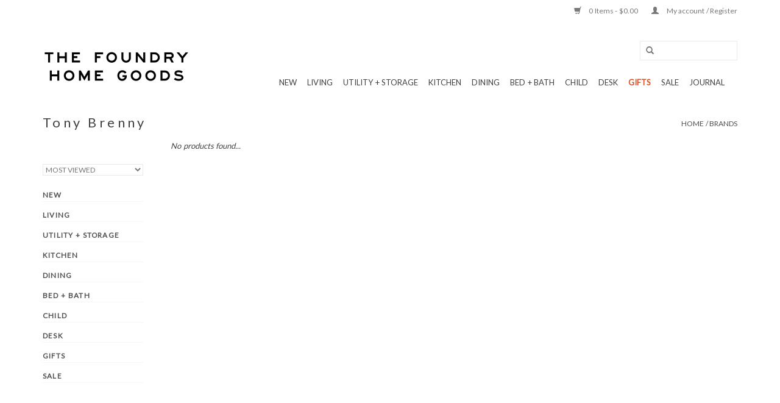

--- FILE ---
content_type: text/html;charset=utf-8
request_url: https://www.thefoundryhomegoods.com/brands/tony-brenny/
body_size: 10520
content:
<!DOCTYPE html>
<html lang="us">
  <head>
    <meta name="google-site-verification" content="F9o0XAwQWMv1xmYTxyQ36NwpOm_hSaXG32pyiTmKhf8" />
   <!-- Google tag (gtag.js) -->
<script async src="https://www.googletagmanager.com/gtag/js?id=AW-776719119"></script>
<script>
  window.dataLayer = window.dataLayer || [];
  function gtag(){dataLayer.push(arguments);}
  gtag('js', new Date());

  gtag('config', 'AW-776719119');
</script>

    <meta charset="utf-8"/>
<!-- [START] 'blocks/head.rain' -->
<!--

  (c) 2008-2026 Lightspeed Netherlands B.V.
  http://www.lightspeedhq.com
  Generated: 21-01-2026 @ 13:57:38

-->
<link rel="canonical" href="https://www.thefoundryhomegoods.com/brands/tony-brenny/"/>
<link rel="alternate" href="https://www.thefoundryhomegoods.com/index.rss" type="application/rss+xml" title="New products"/>
<meta name="robots" content="noodp,noydir"/>
<meta name="google-site-verification" content="&lt;script&gt;"/>
<meta name="google-site-verification" content="$(document).ready(function(){"/>
<meta name="google-site-verification" content="var demobar = document.getElementsByClassName(&quot;wsa-demobar&quot;)[0];"/>
<meta name="google-site-verification" content="var demolink = demobar.childNodes[1];"/>
<meta name="google-site-verification" content="demolink.setAttribute(&#039;href&#039;"/>
<meta name="google-site-verification" content="&#039;https://www.thefoundryhomegoods.com/buy-gift-card/&#039;);"/>
<meta name="google-site-verification" content="});"/>
<meta name="google-site-verification" content="&lt;/script&gt;"/>
<meta name="google-site-verification" content="&lt;script&gt;"/>
<meta name="google-site-verification" content="var newLinks = document.querySelectorAll(&quot;a[href*=&#039;sale/&#039;]&quot;);"/>
<meta name="google-site-verification" content="for (var i = 0; i &lt; newLinks.length; i++) {"/>
<meta name="google-site-verification" content="newLinks[i].href = &quot;https://www.thefoundryhomegoods.com/collection/offers/&quot;;"/>
<meta name="google-site-verification" content="}"/>
<meta name="google-site-verification" content="&lt;/script&gt;"/>
<meta name="google-site-verification" content="&lt;script&gt;"/>
<meta name="google-site-verification" content="var newLinks = document.querySelectorAll(&quot;a[href*=&#039;gift-cards/&#039;]&quot;);"/>
<meta name="google-site-verification" content="for (var i = 0; i &lt; newLinks.length; i++) {"/>
<meta name="google-site-verification" content="newLinks[i].href = &quot;https://www.thefoundryhomegoods.com/buy-gift-card/&quot;;"/>
<meta name="google-site-verification" content="}"/>
<meta name="google-site-verification" content="&lt;/script&gt;"/>
<meta property="og:url" content="https://www.thefoundryhomegoods.com/brands/tony-brenny/?source=facebook"/>
<meta property="og:site_name" content="The Foundry Home Goods"/>
<meta property="og:title" content="Tony Brenny"/>
<meta property="og:description" content="The Foundry supports a life-long relationship with well-made and thoughtfully curated goods, encouraging a non-disposable lifestyle."/>
<script src="https://www.powr.io/powr.js?external-type=lightspeed"></script>
<script>
<!-- Google tag (gtag.js) -->
<script async src="https://www.googletagmanager.com/gtag/js?id=G-ZQ2NX951Z2"></script>
<script>
    window.dataLayer = window.dataLayer || [];
    function gtag(){dataLayer.push(arguments);}
    gtag('js', new Date());

    gtag('config', 'G-ZQ2NX951Z2');
</script>
</script>
<script>

<!-- Google tag (gtag.js) -->
<script async src="https://www.googletagmanager.com/gtag/js?id=G-ZQ2NX951Z2"></script>
<script>
    window.dataLayer = window.dataLayer || [];
    function gtag(){dataLayer.push(arguments);}
    gtag('js', new Date());

    gtag('config', 'G-ZQ2NX951Z2');
</script>
</script>
<script>
/* DyApps Theme Addons config */
if( !window.dyapps ){ window.dyapps = {}; }
window.dyapps.addons = {
 "enabled": true,
 "created_at": "31-08-2024 23:36:23",
 "settings": {
    "matrix_separator": ",",
    "filterGroupSwatches": [],
    "swatchesForCustomFields": [],
    "plan": {
     "can_variant_group": true,
     "can_stockify": true,
     "can_vat_switcher": true,
     "can_age_popup": false,
     "can_custom_qty": false,
     "can_data01_colors": false
    },
    "advancedVariants": {
     "enabled": false,
     "price_in_dropdown": true,
     "stockify_in_dropdown": true,
     "disable_out_of_stock": true,
     "grid_swatches_container_selector": ".dy-collection-grid-swatch-holder",
     "grid_swatches_position": "left",
     "grid_swatches_max_colors": 4,
     "grid_swatches_enabled": true,
     "variant_status_icon": false,
     "display_type": "select",
     "product_swatches_size": "default",
     "live_pricing": true
    },
    "age_popup": {
     "enabled": false,
     "logo_url": "",
     "image_footer_url": "",
     "text": {
                 
        "us": {
         "content": "<h3>Confirm your age<\/h3><p>You must be over the age of 18 to enter this website.<\/p>",
         "content_no": "<h3>Sorry!<\/h3><p>Unfortunately you cannot access this website.<\/p>",
         "button_yes": "I am 18 years or older",
         "button_no": "I am under 18",
        }        }
    },
    "stockify": {
     "enabled": false,
     "stock_trigger_type": "outofstock",
     "optin_policy": false,
     "api": "https://my.dyapps.io/api/public/538f090b53/stockify/subscribe",
     "text": {
                 
        "us": {
         "email_placeholder": "Your email address",
         "button_trigger": "Notify me when back in stock",
         "button_submit": "Keep me updated!",
         "title": "Leave your email address",
         "desc": "Unfortunately this item is out of stock right now. Leave your email address below and we'll send you an email when the item is available again.",
         "bottom_text": "We use your data to send this email. Read more in our <a href=\"\/service\/privacy-policy\/\" target=\"_blank\">privacy policy<\/a>."
        }        }
    },
    "categoryBanners": {
     "enabled": true,
     "mobile_breakpoint": "576px",
     "category_banner": [],
     "banners": {
             }
    }
 },
 "swatches": {
 "default": {"is_default": true, "type": "multi", "values": {"background-size": "10px 10px", "background-position": "0 0, 0 5px, 5px -5px, -5px 0px", "background-image": "linear-gradient(45deg, rgba(100,100,100,0.3) 25%, transparent 25%),  linear-gradient(-45deg, rgba(100,100,100,0.3) 25%, transparent 25%),  linear-gradient(45deg, transparent 75%, rgba(100,100,100,0.3) 75%),  linear-gradient(-45deg, transparent 75%, rgba(100,100,100,0.3) 75%)"}} ,   }
};
</script>
<!--[if lt IE 9]>
<script src="https://cdn.shoplightspeed.com/assets/html5shiv.js?2025-02-20"></script>
<![endif]-->
<!-- [END] 'blocks/head.rain' -->
    <title>Tony Brenny - The Foundry Home Goods</title>
    <meta name="description" content="The Foundry supports a life-long relationship with well-made and thoughtfully curated goods, encouraging a non-disposable lifestyle." />
    <meta name="keywords" content="Tony, Brenny, the foundry home goods, foundry, foundry home, home goods, foundry home goods, The Foundry Home Goods, The Foundry Minneapolis, The Foundry MPLS, MPLS, Home Goods Minneapolis, Foundry Goods, Home, Goods, Foundry, Foundry Home Goods, Fou" />
    <meta http-equiv="X-UA-Compatible" content="IE=edge,chrome=1">
    <meta name="viewport" content="width=device-width, initial-scale=1.0">
    <meta name="apple-mobile-web-app-capable" content="yes">
    <meta name="apple-mobile-web-app-status-bar-style" content="black">
    <meta property="fb:app_id" content="966242223397117"/>


    <link rel="shortcut icon" href="https://cdn.shoplightspeed.com/shops/625731/themes/9513/assets/favicon.ico?20251127145037" type="image/x-icon" />
    <link href='//fonts.googleapis.com/css?family=Lato:400,300,600' rel='stylesheet' type='text/css'>
    <link href='//fonts.googleapis.com/css?family=Lato:400,300,600' rel='stylesheet' type='text/css'>
    <link rel="shortcut icon" href="https://cdn.shoplightspeed.com/shops/625731/themes/9513/assets/favicon.ico?20251127145037" type="image/x-icon" /> 
    <link rel="stylesheet" href="https://cdn.shoplightspeed.com/shops/625731/themes/9513/assets/bootstrap.css?20251207043645" />
    <link rel="stylesheet" href="https://cdn.shoplightspeed.com/shops/625731/themes/9513/assets/style.css?20251207043645" />    
    <link rel="stylesheet" href="https://cdn.shoplightspeed.com/shops/625731/themes/9513/assets/settings.css?20251207043645" />  
    <link rel="stylesheet" href="https://cdn.shoplightspeed.com/assets/gui-2-0.css?2025-02-20" />
    <link rel="stylesheet" href="https://cdn.shoplightspeed.com/assets/gui-responsive-2-0.css?2025-02-20" />   
    <link rel="stylesheet" href="https://cdn.shoplightspeed.com/shops/625731/themes/9513/assets/custom.css?20251207043645" />
    <script src="https://cdn.shoplightspeed.com/assets/jquery-1-9-1.js?2025-02-20"></script>
    <script src="https://cdn.shoplightspeed.com/assets/jquery-ui-1-10-1.js?2025-02-20"></script>
   
    <script type="text/javascript" src="https://cdn.shoplightspeed.com/shops/625731/themes/9513/assets/global.js?20251207043645"></script>

    <script type="text/javascript" src="https://cdn.shoplightspeed.com/shops/625731/themes/9513/assets/jcarousel.js?20251207043645"></script>
    <script type="text/javascript" src="https://cdn.shoplightspeed.com/assets/gui.js?2025-02-20"></script>
    <script type="text/javascript" src="https://cdn.shoplightspeed.com/assets/gui-responsive-2-0.js?2025-02-20"></script>
    <script type='text/javascript' src='//platform-api.sharethis.com/js/sharethis.js#property=58ff075da9dabe0012b03331&product=inline-share-buttons' async='async'></script>  
        
    <!--[if lt IE 9]>
    <link rel="stylesheet" href="https://cdn.shoplightspeed.com/shops/625731/themes/9513/assets/style-ie.css?20251207043645" />
    <![endif]-->
 <!-- Facebook Pixel Code -->
<script>
  !function(f,b,e,v,n,t,s)
  {if(f.fbq)return;n=f.fbq=function(){n.callMethod?
  n.callMethod.apply(n,arguments):n.queue.push(arguments)};
  if(!f._fbq)f._fbq=n;n.push=n;n.loaded=!0;n.version='2.0';
  n.queue=[];t=b.createElement(e);t.async=!0;
  t.src=v;s=b.getElementsByTagName(e)[0];
  s.parentNode.insertBefore(t,s)}(window, document,'script',
  'https://connect.facebook.net/en_US/fbevents.js');
  fbq('init', '175545163380295');
  fbq('track', 'PageView');
</script>
<noscript><img height="1" width="1" style="display:none"
  src="https://www.facebook.com/tr?id=175545163380295&ev=PageView&noscript=1"
/></noscript>
<!-- End Facebook Pixel Code -->
 </head>
  <body>  
    <header>
      <div class="topnav">
        <div class="container">
                    <div class="right">
            <a href="https://www.thefoundryhomegoods.com/cart/" title="Cart" class="cart"> 
              <span class="glyphicon glyphicon-shopping-cart"></span>
              0 Items - $0.00
            </a>
            <a href="https://www.thefoundryhomegoods.com/account/" title="My account" class="my-account">
              <span class="glyphicon glyphicon-user"></span>
                            My account / Register
                          </a>
          </div>
        </div>
      </div>
      <div class="navigation container">
        <div class="align">
          <ul class="burger">
            <img src="https://cdn.shoplightspeed.com/shops/625731/themes/9513/assets/hamburger.png?20251207043645" width="32" height="32" alt="Menu">
          </ul>
          <div class="vertical logo">
            <a href="https://www.thefoundryhomegoods.com/" title="Simple, Useful, &amp; Beautiful Objects For The Home | Minneapolis, MN">
              <img src="https://cdn.shoplightspeed.com/shops/625731/themes/9513/v/695704/assets/logo.png?20230406142343" alt="Simple, Useful, &amp; Beautiful Objects For The Home | Minneapolis, MN" />
            </a>
          </div>
          <nav class="nonbounce desktop vertical">
            <form action="https://www.thefoundryhomegoods.com/search/" method="get" id="formSearch">
              <input type="text" name="q" autocomplete="off"  value=""/>
              <span onclick="$('#formSearch').submit();" title="Search" class="glyphicon glyphicon-search"></span>
            </form>            
            <ul>
              <li class="item home ">
                <a class="itemLink" href="https://www.thefoundryhomegoods.com/">Home</a>
              </li>
                            <li class="item">
                <a class="itemLink" href="https://www.thefoundryhomegoods.com/new/" title="New ">New </a>
                              </li>
                            <li class="item sub">
                <a class="itemLink" href="https://www.thefoundryhomegoods.com/living/" title="LIVING">LIVING</a>
                                <span class="glyphicon glyphicon-play"></span>
                <ul class="subnav">
                                    <li class="subitem">
                    <a class="subitemLink" href="https://www.thefoundryhomegoods.com/living/candles-holders/" title="Candles + Holders">Candles + Holders</a>
                                        <ul class="subnav">
                                            <li class="subitem">
                        <a class="subitemLink" href="https://www.thefoundryhomegoods.com/living/candles-holders/beeswax-candles/" title="Beeswax Candles">Beeswax Candles</a>
                      </li>
                                            <li class="subitem">
                        <a class="subitemLink" href="https://www.thefoundryhomegoods.com/living/candles-holders/scented-candles/" title="Scented Candles">Scented Candles</a>
                      </li>
                                            <li class="subitem">
                        <a class="subitemLink" href="https://www.thefoundryhomegoods.com/living/candles-holders/candle-holders/" title="Candle Holders">Candle Holders</a>
                      </li>
                                          </ul>
                                      </li>
                                    <li class="subitem">
                    <a class="subitemLink" href="https://www.thefoundryhomegoods.com/living/incense/" title="Incense">Incense</a>
                                      </li>
                                    <li class="subitem">
                    <a class="subitemLink" href="https://www.thefoundryhomegoods.com/living/art-decor/" title="Art + Decor">Art + Decor</a>
                                        <ul class="subnav">
                                            <li class="subitem">
                        <a class="subitemLink" href="https://www.thefoundryhomegoods.com/living/art-decor/vases/" title="Vases">Vases</a>
                      </li>
                                            <li class="subitem">
                        <a class="subitemLink" href="https://www.thefoundryhomegoods.com/living/art-decor/clocks/" title="Clocks">Clocks</a>
                      </li>
                                          </ul>
                                      </li>
                                    <li class="subitem">
                    <a class="subitemLink" href="https://www.thefoundryhomegoods.com/living/furniture/" title="FURNITURE">FURNITURE</a>
                                        <ul class="subnav">
                                            <li class="subitem">
                        <a class="subitemLink" href="https://www.thefoundryhomegoods.com/living/furniture/lighting/" title="Lighting">Lighting</a>
                      </li>
                                          </ul>
                                      </li>
                                    <li class="subitem">
                    <a class="subitemLink" href="https://www.thefoundryhomegoods.com/living/pillows-cushions/" title="Pillows + Cushions">Pillows + Cushions</a>
                                      </li>
                                    <li class="subitem">
                    <a class="subitemLink" href="https://www.thefoundryhomegoods.com/living/accessories/" title="Accessories">Accessories</a>
                                      </li>
                                  </ul>
                              </li>
                            <li class="item sub">
                <a class="itemLink" href="https://www.thefoundryhomegoods.com/utility-storage/" title="UTILITY + STORAGE">UTILITY + STORAGE</a>
                                <span class="glyphicon glyphicon-play"></span>
                <ul class="subnav">
                                    <li class="subitem">
                    <a class="subitemLink" href="https://www.thefoundryhomegoods.com/utility-storage/storage/" title="STORAGE">STORAGE</a>
                                        <ul class="subnav">
                                            <li class="subitem">
                        <a class="subitemLink" href="https://www.thefoundryhomegoods.com/utility-storage/storage/trays/" title="Trays">Trays</a>
                      </li>
                                            <li class="subitem">
                        <a class="subitemLink" href="https://www.thefoundryhomegoods.com/utility-storage/storage/boxes/" title="Boxes">Boxes</a>
                      </li>
                                            <li class="subitem">
                        <a class="subitemLink" href="https://www.thefoundryhomegoods.com/utility-storage/storage/baskets/" title="Baskets">Baskets</a>
                      </li>
                                            <li class="subitem">
                        <a class="subitemLink" href="https://www.thefoundryhomegoods.com/utility-storage/storage/tool-boxes/" title="Tool Boxes">Tool Boxes</a>
                      </li>
                                          </ul>
                                      </li>
                                    <li class="subitem">
                    <a class="subitemLink" href="https://www.thefoundryhomegoods.com/utility-storage/cleaning/" title="Cleaning">Cleaning</a>
                                        <ul class="subnav">
                                            <li class="subitem">
                        <a class="subitemLink" href="https://www.thefoundryhomegoods.com/utility-storage/cleaning/brushes/" title="Brushes">Brushes</a>
                      </li>
                                            <li class="subitem">
                        <a class="subitemLink" href="https://www.thefoundryhomegoods.com/utility-storage/cleaning/sweeping/" title="Sweeping">Sweeping</a>
                      </li>
                                            <li class="subitem">
                        <a class="subitemLink" href="https://www.thefoundryhomegoods.com/utility-storage/cleaning/all-brushes/" title="All Brushes">All Brushes</a>
                      </li>
                                            <li class="subitem">
                        <a class="subitemLink" href="https://www.thefoundryhomegoods.com/utility-storage/cleaning/cleaning-cloths/" title="Cleaning Cloths">Cleaning Cloths</a>
                      </li>
                                            <li class="subitem">
                        <a class="subitemLink" href="https://www.thefoundryhomegoods.com/utility-storage/cleaning/cleaning-supplies/" title="Cleaning Supplies">Cleaning Supplies</a>
                      </li>
                                            <li class="subitem">
                        <a class="subitemLink" href="https://www.thefoundryhomegoods.com/utility-storage/cleaning/wood-care/" title="Wood Care">Wood Care</a>
                      </li>
                                          </ul>
                                      </li>
                                    <li class="subitem">
                    <a class="subitemLink" href="https://www.thefoundryhomegoods.com/utility-storage/laundry-sewing/" title="Laundry + Sewing">Laundry + Sewing</a>
                                        <ul class="subnav">
                                            <li class="subitem">
                        <a class="subitemLink" href="https://www.thefoundryhomegoods.com/utility-storage/laundry-sewing/scissors/" title="Scissors">Scissors</a>
                      </li>
                                          </ul>
                                      </li>
                                    <li class="subitem">
                    <a class="subitemLink" href="https://www.thefoundryhomegoods.com/utility-storage/hardware/" title="Hardware">Hardware</a>
                                        <ul class="subnav">
                                            <li class="subitem">
                        <a class="subitemLink" href="https://www.thefoundryhomegoods.com/utility-storage/hardware/peg-racks-hooks/" title="Peg Racks + Hooks">Peg Racks + Hooks</a>
                      </li>
                                          </ul>
                                      </li>
                                    <li class="subitem">
                    <a class="subitemLink" href="https://www.thefoundryhomegoods.com/utility-storage/outdoor-garden/" title="Outdoor + Garden">Outdoor + Garden</a>
                                        <ul class="subnav">
                                            <li class="subitem">
                        <a class="subitemLink" href="https://www.thefoundryhomegoods.com/utility-storage/outdoor-garden/seeds-bulbs/" title="Seeds + Bulbs">Seeds + Bulbs</a>
                      </li>
                                            <li class="subitem">
                        <a class="subitemLink" href="https://www.thefoundryhomegoods.com/utility-storage/outdoor-garden/garden-tools/" title="Garden Tools">Garden Tools</a>
                      </li>
                                            <li class="subitem">
                        <a class="subitemLink" href="https://www.thefoundryhomegoods.com/utility-storage/outdoor-garden/plants/" title="PLANTS">PLANTS</a>
                      </li>
                                          </ul>
                                      </li>
                                    <li class="subitem">
                    <a class="subitemLink" href="https://www.thefoundryhomegoods.com/utility-storage/beeswax/" title="Beeswax">Beeswax</a>
                                      </li>
                                  </ul>
                              </li>
                            <li class="item sub">
                <a class="itemLink" href="https://www.thefoundryhomegoods.com/kitchen/" title="KITCHEN">KITCHEN</a>
                                <span class="glyphicon glyphicon-play"></span>
                <ul class="subnav">
                                    <li class="subitem">
                    <a class="subitemLink" href="https://www.thefoundryhomegoods.com/kitchen/utensils-tools/" title="Utensils + Tools">Utensils + Tools</a>
                                      </li>
                                    <li class="subitem">
                    <a class="subitemLink" href="https://www.thefoundryhomegoods.com/kitchen/kitchen-knives/" title="Kitchen Knives">Kitchen Knives</a>
                                      </li>
                                    <li class="subitem">
                    <a class="subitemLink" href="https://www.thefoundryhomegoods.com/kitchen/cookware-bakeware/" title="Cookware + Bakeware">Cookware + Bakeware</a>
                                      </li>
                                    <li class="subitem">
                    <a class="subitemLink" href="https://www.thefoundryhomegoods.com/kitchen/cutting-boards/" title="Cutting Boards">Cutting Boards</a>
                                      </li>
                                    <li class="subitem">
                    <a class="subitemLink" href="https://www.thefoundryhomegoods.com/kitchen/kitchen-storage/" title="Kitchen Storage">Kitchen Storage</a>
                                      </li>
                                    <li class="subitem">
                    <a class="subitemLink" href="https://www.thefoundryhomegoods.com/kitchen/kitchen-linens/" title="Kitchen Linens">Kitchen Linens</a>
                                      </li>
                                    <li class="subitem">
                    <a class="subitemLink" href="https://www.thefoundryhomegoods.com/kitchen/pantry/" title="Pantry">Pantry</a>
                                      </li>
                                  </ul>
                              </li>
                            <li class="item sub">
                <a class="itemLink" href="https://www.thefoundryhomegoods.com/dining/" title="DINING">DINING</a>
                                <span class="glyphicon glyphicon-play"></span>
                <ul class="subnav">
                                    <li class="subitem">
                    <a class="subitemLink" href="https://www.thefoundryhomegoods.com/dining/the-abundant-table/" title="The Abundant Table">The Abundant Table</a>
                                      </li>
                                    <li class="subitem">
                    <a class="subitemLink" href="https://www.thefoundryhomegoods.com/dining/tableware/" title="Tableware">Tableware</a>
                                        <ul class="subnav">
                                            <li class="subitem">
                        <a class="subitemLink" href="https://www.thefoundryhomegoods.com/dining/tableware/plates/" title="Plates">Plates</a>
                      </li>
                                            <li class="subitem">
                        <a class="subitemLink" href="https://www.thefoundryhomegoods.com/dining/tableware/hasami/" title="Hasami">Hasami</a>
                      </li>
                                            <li class="subitem">
                        <a class="subitemLink" href="https://www.thefoundryhomegoods.com/dining/tableware/bowls/" title="Bowls">Bowls</a>
                      </li>
                                            <li class="subitem">
                        <a class="subitemLink" href="https://www.thefoundryhomegoods.com/dining/tableware/flatware/" title="Flatware">Flatware</a>
                      </li>
                                            <li class="subitem">
                        <a class="subitemLink" href="https://www.thefoundryhomegoods.com/dining/tableware/mugs/" title="Mugs">Mugs</a>
                      </li>
                                            <li class="subitem">
                        <a class="subitemLink" href="https://www.thefoundryhomegoods.com/dining/tableware/everyday-common/" title="Everyday Common">Everyday Common</a>
                      </li>
                                            <li class="subitem">
                        <a class="subitemLink" href="https://www.thefoundryhomegoods.com/dining/tableware/john-julian/" title="John Julian">John Julian</a>
                      </li>
                                            <li class="subitem">
                        <a class="subitemLink" href="https://www.thefoundryhomegoods.com/dining/tableware/laboratory-porcelain/" title="Laboratory Porcelain">Laboratory Porcelain</a>
                      </li>
                                          </ul>
                                      </li>
                                    <li class="subitem">
                    <a class="subitemLink" href="https://www.thefoundryhomegoods.com/dining/serving/" title="Serving">Serving</a>
                                        <ul class="subnav">
                                            <li class="subitem">
                        <a class="subitemLink" href="https://www.thefoundryhomegoods.com/dining/serving/serving-utensils/" title="Serving Utensils">Serving Utensils</a>
                      </li>
                                            <li class="subitem">
                        <a class="subitemLink" href="https://www.thefoundryhomegoods.com/dining/serving/pitchers-creamers/" title="Pitchers + Creamers">Pitchers + Creamers</a>
                      </li>
                                          </ul>
                                      </li>
                                    <li class="subitem">
                    <a class="subitemLink" href="https://www.thefoundryhomegoods.com/dining/table-linen/" title="Table Linen">Table Linen</a>
                                      </li>
                                    <li class="subitem">
                    <a class="subitemLink" href="https://www.thefoundryhomegoods.com/dining/glassware/" title="Glassware">Glassware</a>
                                      </li>
                                    <li class="subitem">
                    <a class="subitemLink" href="https://www.thefoundryhomegoods.com/dining/barware/" title="Barware">Barware</a>
                                      </li>
                                  </ul>
                              </li>
                            <li class="item sub">
                <a class="itemLink" href="https://www.thefoundryhomegoods.com/bed-bath/" title="BED + BATH">BED + BATH</a>
                                <span class="glyphicon glyphicon-play"></span>
                <ul class="subnav">
                                    <li class="subitem">
                    <a class="subitemLink" href="https://www.thefoundryhomegoods.com/bed-bath/bath/" title="BATH">BATH</a>
                                        <ul class="subnav">
                                            <li class="subitem">
                        <a class="subitemLink" href="https://www.thefoundryhomegoods.com/bed-bath/bath/bath-linens/" title="Bath Linens">Bath Linens</a>
                      </li>
                                            <li class="subitem">
                        <a class="subitemLink" href="https://www.thefoundryhomegoods.com/bed-bath/bath/bath-brushes/" title="Bath Brushes">Bath Brushes</a>
                      </li>
                                            <li class="subitem">
                        <a class="subitemLink" href="https://www.thefoundryhomegoods.com/bed-bath/bath/bath-accessories/" title="Bath Accessories">Bath Accessories</a>
                      </li>
                                            <li class="subitem">
                        <a class="subitemLink" href="https://www.thefoundryhomegoods.com/bed-bath/bath/bath-body-care/" title="Bath + Body Care">Bath + Body Care</a>
                      </li>
                                            <li class="subitem">
                        <a class="subitemLink" href="https://www.thefoundryhomegoods.com/bed-bath/bath/bath-mats/" title="Bath Mats">Bath Mats</a>
                      </li>
                                          </ul>
                                      </li>
                                    <li class="subitem">
                    <a class="subitemLink" href="https://www.thefoundryhomegoods.com/bed-bath/bed-linens/" title="Bed Linens">Bed Linens</a>
                                        <ul class="subnav">
                                            <li class="subitem">
                        <a class="subitemLink" href="https://www.thefoundryhomegoods.com/bed-bath/bed-linens/blankets/" title="Blankets">Blankets</a>
                      </li>
                                          </ul>
                                      </li>
                                  </ul>
                              </li>
                            <li class="item sub">
                <a class="itemLink" href="https://www.thefoundryhomegoods.com/child/" title="CHILD">CHILD</a>
                                <span class="glyphicon glyphicon-play"></span>
                <ul class="subnav">
                                    <li class="subitem">
                    <a class="subitemLink" href="https://www.thefoundryhomegoods.com/child/art-supplies/" title="Art Supplies">Art Supplies</a>
                                      </li>
                                    <li class="subitem">
                    <a class="subitemLink" href="https://www.thefoundryhomegoods.com/child/toys/" title="Toys">Toys</a>
                                        <ul class="subnav">
                                            <li class="subitem">
                        <a class="subitemLink" href="https://www.thefoundryhomegoods.com/child/toys/imaginative-play/" title="Imaginative Play">Imaginative Play</a>
                      </li>
                                            <li class="subitem">
                        <a class="subitemLink" href="https://www.thefoundryhomegoods.com/child/toys/ostheimer-toys/" title="Ostheimer Toys">Ostheimer Toys</a>
                      </li>
                                            <li class="subitem">
                        <a class="subitemLink" href="https://www.thefoundryhomegoods.com/child/toys/grimms-toys/" title="Grimm&#039;s Toys">Grimm&#039;s Toys</a>
                      </li>
                                            <li class="subitem">
                        <a class="subitemLink" href="https://www.thefoundryhomegoods.com/child/toys/celebration-rings/" title="Celebration Rings">Celebration Rings</a>
                      </li>
                                            <li class="subitem">
                        <a class="subitemLink" href="https://www.thefoundryhomegoods.com/child/toys/wheels-rolling/" title="Wheels &amp; Rolling">Wheels &amp; Rolling</a>
                      </li>
                                          </ul>
                                      </li>
                                    <li class="subitem">
                    <a class="subitemLink" href="https://www.thefoundryhomegoods.com/child/bathtime/" title="Bathtime">Bathtime</a>
                                      </li>
                                  </ul>
                              </li>
                            <li class="item sub">
                <a class="itemLink" href="https://www.thefoundryhomegoods.com/desk/" title="DESK">DESK</a>
                                <span class="glyphicon glyphicon-play"></span>
                <ul class="subnav">
                                    <li class="subitem">
                    <a class="subitemLink" href="https://www.thefoundryhomegoods.com/desk/art-supplies/" title="Art Supplies">Art Supplies</a>
                                      </li>
                                    <li class="subitem">
                    <a class="subitemLink" href="https://www.thefoundryhomegoods.com/desk/painting/" title="Painting">Painting</a>
                                      </li>
                                    <li class="subitem">
                    <a class="subitemLink" href="https://www.thefoundryhomegoods.com/desk/paper-goods/" title="Paper Goods">Paper Goods</a>
                                        <ul class="subnav">
                                            <li class="subitem">
                        <a class="subitemLink" href="https://www.thefoundryhomegoods.com/desk/paper-goods/notebooks/" title="Notebooks">Notebooks</a>
                      </li>
                                            <li class="subitem">
                        <a class="subitemLink" href="https://www.thefoundryhomegoods.com/desk/paper-goods/cards/" title="CARDS">CARDS</a>
                      </li>
                                          </ul>
                                      </li>
                                    <li class="subitem">
                    <a class="subitemLink" href="https://www.thefoundryhomegoods.com/desk/pens-pencils/" title="Pens + Pencils">Pens + Pencils</a>
                                        <ul class="subnav">
                                            <li class="subitem">
                        <a class="subitemLink" href="https://www.thefoundryhomegoods.com/desk/pens-pencils/pens/" title="Pens">Pens</a>
                      </li>
                                            <li class="subitem">
                        <a class="subitemLink" href="https://www.thefoundryhomegoods.com/desk/pens-pencils/pencils/" title="Pencils">Pencils</a>
                      </li>
                                          </ul>
                                      </li>
                                    <li class="subitem">
                    <a class="subitemLink" href="https://www.thefoundryhomegoods.com/desk/desk-accessories/" title="Desk Accessories">Desk Accessories</a>
                                      </li>
                                    <li class="subitem">
                    <a class="subitemLink" href="https://www.thefoundryhomegoods.com/desk/books/" title="Books">Books</a>
                                      </li>
                                  </ul>
                              </li>
                            <li class="item sub">
                <a class="itemLink" href="https://www.thefoundryhomegoods.com/gifts/" title="GIFTS">GIFTS</a>
                                <span class="glyphicon glyphicon-play"></span>
                <ul class="subnav">
                                    <li class="subitem">
                    <a class="subitemLink" href="https://www.thefoundryhomegoods.com/gifts/gift-cards/" title="Gift Cards">Gift Cards</a>
                                      </li>
                                    <li class="subitem">
                    <a class="subitemLink" href="https://www.thefoundryhomegoods.com/gifts/gift-baskets/" title="GIFT BASKETS">GIFT BASKETS</a>
                                      </li>
                                    <li class="subitem">
                    <a class="subitemLink" href="https://www.thefoundryhomegoods.com/gifts/hyper-specific-gift-guides/" title="Hyper-Specific Gift Guides">Hyper-Specific Gift Guides</a>
                                      </li>
                                    <li class="subitem">
                    <a class="subitemLink" href="https://www.thefoundryhomegoods.com/gifts/foundry-faves/" title="Foundry Faves">Foundry Faves</a>
                                      </li>
                                    <li class="subitem">
                    <a class="subitemLink" href="https://www.thefoundryhomegoods.com/gifts/self-care/" title="Self-Care">Self-Care</a>
                                      </li>
                                    <li class="subitem">
                    <a class="subitemLink" href="https://www.thefoundryhomegoods.com/gifts/for-the-host/" title="For The Host">For The Host</a>
                                      </li>
                                    <li class="subitem">
                    <a class="subitemLink" href="https://www.thefoundryhomegoods.com/gifts/little-delights/" title="Little Delights">Little Delights</a>
                                      </li>
                                    <li class="subitem">
                    <a class="subitemLink" href="https://www.thefoundryhomegoods.com/gifts/for-your-sweetheart/" title="For Your Sweetheart">For Your Sweetheart</a>
                                      </li>
                                  </ul>
                              </li>
                            <li class="item">
                <a class="itemLink" href="https://www.thefoundryhomegoods.com/sale/" title="SALE">SALE</a>
                              </li>
                                                        <li class="item sub"><a class="itemLink" href="https://www.thefoundryhomegoods.com/blogs/giving-back/" title="GIVING BACK">GIVING BACK</a>
                <ul class="subnav">
                                    <li class="subitem"><a class="subitemLink" href="https://www.thefoundryhomegoods.com/blogs/giving-back/10-6-2023-foundry-giving-friday-wakan-tipi-awanyan/" title="10/6/2023 Foundry Giving Friday: Wakan Tipi Awanyankapi">10/6/2023 Foundry Giving Friday: Wakan Tipi Awanyankapi</a></li>
                                    <li class="subitem"><a class="subitemLink" href="https://www.thefoundryhomegoods.com/blogs/giving-back/9-1-2022-foundry-giving-friday-everytown/" title="9/1/2022 Foundry Giving Friday: Everytown">9/1/2022 Foundry Giving Friday: Everytown</a></li>
                                    <li class="subitem"><a class="subitemLink" href="https://www.thefoundryhomegoods.com/blogs/giving-back/8-18-2023-foundry-giving-friday-the-kakoo-maui-fun/" title="8/18/2023 Foundry Giving Friday: The Kāko&#039;o Maui Fund">8/18/2023 Foundry Giving Friday: The Kāko&#039;o Maui Fund</a></li>
                                    <li class="subitem"><a class="subitemLink" href="https://www.thefoundryhomegoods.com/blogs/giving-back/8-11-2023-foundry-giving-friday-the-melinda-vaughn/" title="8/11/2023 Foundry Giving Friday: The Melinda Vaughn School Pollinator Fund">8/11/2023 Foundry Giving Friday: The Melinda Vaughn School Pollinator Fund</a></li>
                                    <li class="subitem"><a class="subitemLink" href="https://www.thefoundryhomegoods.com/blogs/giving-back/8-4-2023-foundry-giving-friday-natural-resources-d/" title="8/4/2023 Foundry Giving Friday: Natural Resources Defense Council">8/4/2023 Foundry Giving Friday: Natural Resources Defense Council</a></li>
                                  </ul>
              </li>
                            <li class="item sub"><a class="itemLink" href="https://www.thefoundryhomegoods.com/blogs/journal/" title="JOURNAL">JOURNAL</a>
                <ul class="subnav">
                                    <li class="subitem"><a class="subitemLink" href="https://www.thefoundryhomegoods.com/blogs/journal/meet-bellocq-teas/" title="Meet Bellocq Teas">Meet Bellocq Teas</a></li>
                                    <li class="subitem"><a class="subitemLink" href="https://www.thefoundryhomegoods.com/blogs/journal/watercolor-101-exploring-meditative-color/" title="Watercolor 101: Exploring Meditative Color For Beginners">Watercolor 101: Exploring Meditative Color For Beginners</a></li>
                                    <li class="subitem"><a class="subitemLink" href="https://www.thefoundryhomegoods.com/blogs/journal/how-to-build-the-perfect-cleaning-kit/" title="How To: Build The Perfect Cleaning Kit">How To: Build The Perfect Cleaning Kit</a></li>
                                    <li class="subitem"><a class="subitemLink" href="https://www.thefoundryhomegoods.com/blogs/journal/meet-saipua-the-dreamiest-cult-favorite-soaps-hand/" title="Meet Saipua: The Dreamiest Cult-Favorite Soaps Hand-Made in Upstate NY">Meet Saipua: The Dreamiest Cult-Favorite Soaps Hand-Made in Upstate NY</a></li>
                                    <li class="subitem"><a class="subitemLink" href="https://www.thefoundryhomegoods.com/blogs/journal/the-magical-beauty-of-mouth-blown-glass/" title="The Magical Beauty of Mouth-Blown Glass">The Magical Beauty of Mouth-Blown Glass</a></li>
                                  </ul>
              </li>
                            <li class="item sub"><a class="itemLink" href="https://www.thefoundryhomegoods.com/blogs/csa/" title="CSA JOURNAL">CSA JOURNAL</a>
                <ul class="subnav">
                                    <li class="subitem"><a class="subitemLink" href="https://www.thefoundryhomegoods.com/blogs/csa/june-the-long-arc-of-the-year/" title="June: The Long Arc Of The Year">June: The Long Arc Of The Year</a></li>
                                    <li class="subitem"><a class="subitemLink" href="https://www.thefoundryhomegoods.com/blogs/csa/sliding-into-golden-hour-a-june-recipe-cascade/" title="Sliding Into Golden Hour: A June Recipe Cascade">Sliding Into Golden Hour: A June Recipe Cascade</a></li>
                                    <li class="subitem"><a class="subitemLink" href="https://www.thefoundryhomegoods.com/blogs/csa/may-riding-the-rollercoaster/" title="May: Riding The Rollercoaster">May: Riding The Rollercoaster</a></li>
                                    <li class="subitem"><a class="subitemLink" href="https://www.thefoundryhomegoods.com/blogs/csa/the-advanced-clean/" title="The Advanced Clean">The Advanced Clean</a></li>
                                    <li class="subitem"><a class="subitemLink" href="https://www.thefoundryhomegoods.com/blogs/csa/april-the-generous-miraculous-maple/" title="April: The Generous + Miraculous Maple">April: The Generous + Miraculous Maple</a></li>
                                  </ul>
              </li>
                                                      </ul>
            <span class="glyphicon glyphicon-remove"></span>  
          </nav>
        </div>
      </div>
    </header>
    
    <div class="wrapper">
      <div class="container content">
                <div class="page-title row">
  <div class="col-sm-6 col-md-6">
    <h1>Tony Brenny</h1>
  </div>
  <div class="col-sm-6 col-md-6 breadcrumbs text-right">
    <a href="https://www.thefoundryhomegoods.com/" title="Home">Home</a>
    
        / <a href="https://www.thefoundryhomegoods.com/brands/">Brands</a>
      </div>  
  </div>
<div class="products row">
  <div class="col-md-2 sidebar">
    <div class="sort">
      <form action="https://www.thefoundryhomegoods.com/brands/tony-brenny/" method="get" id="filter_form">
        <input type="hidden" name="mode" value="grid" id="filter_form_mode" />
        <input type="hidden" name="limit" value="24" id="filter_form_limit" />
        <input type="hidden" name="sort" value="popular" id="filter_form_sort" />
        <input type="hidden" name="max" value="5" id="filter_form_max" />
        <input type="hidden" name="min" value="0" id="filter_form_min" />
        
        <div class="price-filter">
          <div class="sidebar-filter-slider">
            <div id="collection-filter-price"></div>
          </div>
          <div class="price-filter-range clear">
            <div class="min">Min: $<span>0</span></div>
            <div class="max">Max: $<span>5</span></div>
          </div>
        </div>
        
        <select name="sort" onchange="$('#formSortModeLimit').submit();">
                    <option value="popular" selected="selected">Most viewed</option>
                    <option value="newest">Newest products</option>
                    <option value="lowest">Lowest price</option>
                    <option value="highest">Highest price</option>
                    <option value="asc">Name ascending</option>
                    <option value="desc">Name descending</option>
                  </select>        
                      </form>
    </div>
    
<ul>
        <li class="item"><span class="arrow"></span><a href="https://www.thefoundryhomegoods.com/new/" class="itemLink" title="New ">New  </a>
            </li>
           <li class="item"><span class="arrow"></span><a href="https://www.thefoundryhomegoods.com/living/" class="itemLink" title="LIVING">LIVING </a>
            </li>
           <li class="item"><span class="arrow"></span><a href="https://www.thefoundryhomegoods.com/utility-storage/" class="itemLink" title="UTILITY + STORAGE">UTILITY + STORAGE </a>
            </li>
           <li class="item"><span class="arrow"></span><a href="https://www.thefoundryhomegoods.com/kitchen/" class="itemLink" title="KITCHEN">KITCHEN </a>
            </li>
           <li class="item"><span class="arrow"></span><a href="https://www.thefoundryhomegoods.com/dining/" class="itemLink" title="DINING">DINING </a>
            </li>
           <li class="item"><span class="arrow"></span><a href="https://www.thefoundryhomegoods.com/bed-bath/" class="itemLink" title="BED + BATH">BED + BATH </a>
            </li>
           <li class="item"><span class="arrow"></span><a href="https://www.thefoundryhomegoods.com/child/" class="itemLink" title="CHILD">CHILD </a>
            </li>
           <li class="item"><span class="arrow"></span><a href="https://www.thefoundryhomegoods.com/desk/" class="itemLink" title="DESK">DESK </a>
            </li>
           <li class="item"><span class="arrow"></span><a href="https://www.thefoundryhomegoods.com/gifts/" class="itemLink" title="GIFTS">GIFTS </a>
            </li>
           <li class="item"><span class="arrow"></span><a href="https://www.thefoundryhomegoods.com/sale/" class="itemLink" title="SALE">SALE </a>
            </li>
        </ul>
      </div>
  <div class="col-sm-12 col-md-10">
     
        <div class="no-products-found">No products found...</div>
      
  </div>
</div>



<script type="text/javascript">
  $(function(){
    $('#filter_form input, #filter_form select').change(function(){
      $(this).closest('form').submit();
    });
    
    $("#collection-filter-price").slider({
      range: true,
      min: 0,
      max: 5,
      values: [0, 5],
      step: 1,
      slide: function( event, ui){
    $('.sidebar-filter-range .min span').html(ui.values[0]);
    $('.sidebar-filter-range .max span').html(ui.values[1]);
    
    $('#filter_form_min').val(ui.values[0]);
    $('#filter_form_max').val(ui.values[1]);
  },
    stop: function(event, ui){
    $('#filter_form').submit();
  }
    });
  });
</script>      </div>
      
      <footer>
        <hr class="full-width" />
        <div class="container">
          <div class="social row">
                        <div class="newsletter col-xs-12 col-sm-7 col-md-7">
              <span class="title">Sign up for our newsletter:</span>
              <form id="formNewsletter" action="https://www.thefoundryhomegoods.com/account/newsletter/" method="post">
                <input type="hidden" name="key" value="8e6f985fc79018420e691d4cac724e8f" />
                <input type="text" name="email" id="formNewsletterEmail" value="" placeholder="E-mail"/>
                <a class="btn glyphicon glyphicon-send" href="#" onclick="$('#formNewsletter').submit(); return false;" title="Subscribe" ><span>Subscribe</span></a>
              </form>
            </div>
                            <div class="social-media col-xs-12 col-md-12  col-sm-5 col-md-5 text-right">
              <a href="https://www.facebook.com/TheFoundryHomeGoods/" class="social-icon facebook" target="_blank"></a>                                                                                    <a href="https://www.instagram.com/thefoundryhomegoods/?hl=en" class="social-icon instagram" target="_blank" title="Instagram The Foundry Home Goods"></a>              
            </div>
                      </div>
          <hr class="full-width" />
          <div class="links row">
            <div class="col-xs-12 col-sm-3 col-md-3">
                <label class="collapse" for="_1">
                  <strong>Customer service</strong>
                  <span class="glyphicon glyphicon-chevron-down hidden-sm hidden-md hidden-lg"></span></label>
                    <input class="collapse_input hidden-md hidden-lg hidden-sm" id="_1" type="checkbox">
                    <div class="list">
  
                  <ul class="no-underline no-list-style">
                                                <li><a href="https://www.thefoundryhomegoods.com/service/about/" title="ABOUT" >ABOUT</a>
                        </li>
                                                <li><a href="https://www.thefoundryhomegoods.com/service/faq/" title="FAQ" >FAQ</a>
                        </li>
                                                <li><a href="https://www.thefoundryhomegoods.com/service/shipping-returns/" title="SHIPPING + RETURNS" >SHIPPING + RETURNS</a>
                        </li>
                                                <li><a href="https://www.thefoundryhomegoods.com/service/accountability-and-sustainability/" title="FOUNDRY VALUES" >FOUNDRY VALUES</a>
                        </li>
                                                <li><a href="https://www.thefoundryhomegoods.com/service/artist-vendor-submissions/" title="SUBMISSIONS" >SUBMISSIONS</a>
                        </li>
                                                <li><a href="https://www.thefoundryhomegoods.com/service/giving-back/" title="GIVING BACK" >GIVING BACK</a>
                        </li>
                                                <li><a href="https://www.thefoundryhomegoods.com/service/newsletter-archives/" title="The Foundry Home Goods Newsletter" >The Foundry Home Goods Newsletter</a>
                        </li>
                                            </ul>
                  </div> 
             
            </div>     
       
            
            <div class="col-xs-12 col-sm-3 col-md-3">
          <label class="collapse" for="_2">
                  <strong>Products</strong>
                  <span class="glyphicon glyphicon-chevron-down hidden-sm hidden-md hidden-lg"></span></label>
                    <input class="collapse_input hidden-md hidden-lg hidden-sm" id="_2" type="checkbox">
                    <div class="list">
              <ul>
                <li><a href="https://www.thefoundryhomegoods.com/collection/" title="All Products">All Products</a></li>
                <li><a href="https://www.thefoundryhomegoods.com/collection/?sort=newest" title="New products">New products</a></li>
                <li><a href="https://www.thefoundryhomegoods.com/collection/offers/" title="Sale">Sale</a></li>
                                <li><a href="https://www.thefoundryhomegoods.com/tags/" title="Tags">Tags</a></li>                <li><a href="https://www.thefoundryhomegoods.com/index.rss" title="RSS feed">RSS feed</a></li>
              </ul>
            </div>
            </div>
            
            <div class="col-xs-12 col-sm-3 col-md-3">
              <label class="collapse" for="_3">
                  <strong>
                                My account
                              </strong>
                  <span class="glyphicon glyphicon-chevron-down hidden-sm hidden-md hidden-lg"></span></label>
                    <input class="collapse_input hidden-md hidden-lg hidden-sm" id="_3" type="checkbox">
                    <div class="list">
            
           
              <ul>
                                <li><a href="https://www.thefoundryhomegoods.com/account/" title="Register">Register</a></li>
                                <li><a href="https://www.thefoundryhomegoods.com/account/orders/" title="My Orders">My Orders</a></li>
                                <li><a href="https://www.thefoundryhomegoods.com/account/tickets/" title="My tickets">My tickets</a></li>
                                <li><a href="https://www.thefoundryhomegoods.com/account/wishlist/" title="My wishlist">My wishlist</a></li>
                              </ul>
            </div>
            </div>
            <div class="col-xs-12 col-sm-3 col-md-3">
                 <label class="collapse" for="_4">
                  <strong>OPEN WED-SUN 11AM-6PM  </strong>
                  <span class="glyphicon glyphicon-chevron-down hidden-sm hidden-md hidden-lg"></span></label>
                    <input class="collapse_input hidden-md hidden-lg hidden-sm" id="_4" type="checkbox">
                    <div class="list">
              
              
              
              <span class="contact-description">905 NORTH 5TH ST. MPLS, MN 55401</span>                            <div class="contact">
                <span class="glyphicon glyphicon-earphone"></span>
                612.333.8484 
              </div>
                                          <div class="contact">
                <span class="glyphicon glyphicon-envelope"></span>
                <a href="/cdn-cgi/l/email-protection#ddb4b3bbb29dbbb2a8b3b9afa4b5baf3beb2b0" title="Email"><span class="__cf_email__" data-cfemail="b1d8dfd7def1d7dec4dfd5c3c8d9d69fd2dedc">[email&#160;protected]</span></a>
              </div>
                            </div>
              
                                                      </div>
          </div>
          <hr class="full-width" />
        </div>
        <div class="copyright-payment">
          <div class="container">
            <div class="row">
              <div class="copyright col-md-6">
                © Copyright 2026 The Foundry Home Goods 
                                - Powered by
                                <a href="http://www.lightspeedhq.com" title="Lightspeed" target="_blank">Lightspeed</a>
                                                              </div>
              <div class="payments col-md-6 text-right">
                                <a href="https://www.thefoundryhomegoods.com/service/payment-methods/" title="Payment methods">
                  <img src="https://cdn.shoplightspeed.com/assets/icon-payment-paypalcp.png?2025-02-20" alt="PayPal" />
                </a>
                                <a href="https://www.thefoundryhomegoods.com/service/payment-methods/" title="Payment methods">
                  <img src="https://cdn.shoplightspeed.com/assets/icon-payment-venmo.png?2025-02-20" alt="Venmo" />
                </a>
                                <a href="https://www.thefoundryhomegoods.com/service/payment-methods/" title="Payment methods">
                  <img src="https://cdn.shoplightspeed.com/assets/icon-payment-debitcredit.png?2025-02-20" alt="Debit or Credit Card" />
                </a>
                              </div>
            </div>
          </div>
        </div>
      </footer>
    </div>
    <!-- [START] 'blocks/body.rain' -->
<script data-cfasync="false" src="/cdn-cgi/scripts/5c5dd728/cloudflare-static/email-decode.min.js"></script><script>
(function () {
  var s = document.createElement('script');
  s.type = 'text/javascript';
  s.async = true;
  s.src = 'https://www.thefoundryhomegoods.com/services/stats/pageview.js';
  ( document.getElementsByTagName('head')[0] || document.getElementsByTagName('body')[0] ).appendChild(s);
})();
</script>
  
<!-- Global site tag (gtag.js) - Google Analytics -->
<script async src="https://www.googletagmanager.com/gtag/js?id=G-PN4KWLM372"></script>
<script>
    window.dataLayer = window.dataLayer || [];
    function gtag(){dataLayer.push(arguments);}

        gtag('consent', 'default', {"ad_storage":"denied","ad_user_data":"denied","ad_personalization":"denied","analytics_storage":"denied","region":["AT","BE","BG","CH","GB","HR","CY","CZ","DK","EE","FI","FR","DE","EL","HU","IE","IT","LV","LT","LU","MT","NL","PL","PT","RO","SK","SI","ES","SE","IS","LI","NO","CA-QC"]});
    
    gtag('js', new Date());
    gtag('config', 'G-PN4KWLM372', {
        'currency': 'USD',
                'country': 'US'
    });

    </script>
  <script>
    !function(f,b,e,v,n,t,s)
    {if(f.fbq)return;n=f.fbq=function(){n.callMethod?
        n.callMethod.apply(n,arguments):n.queue.push(arguments)};
        if(!f._fbq)f._fbq=n;n.push=n;n.loaded=!0;n.version='2.0';
        n.queue=[];t=b.createElement(e);t.async=!0;
        t.src=v;s=b.getElementsByTagName(e)[0];
        s.parentNode.insertBefore(t,s)}(window, document,'script',
        'https://connect.facebook.net/en_US/fbevents.js');
    $(document).ready(function (){
        fbq('init', '175545163380295');
                fbq('track', 'PageView', []);
            });
</script>
<noscript>
    <img height="1" width="1" style="display:none" src="https://www.facebook.com/tr?id=175545163380295&ev=PageView&noscript=1"
    /></noscript>
  <script>
var newLinks = document.querySelectorAll("a[href*='sale/']");
for (var i = 0; i < newLinks.length; i++) {
newLinks[i].href = "https://www.thefoundryhomegoods.com/collection/offers/";
}
</script>
<script>
var newLinks = document.querySelectorAll("a[href*='gift-cards/']");
for (var i = 0; i < newLinks.length; i++) {
newLinks[i].href = "https://www.thefoundryhomegoods.com/buy-gift-card/";
}
</script>
<script>
(function () {
  var s = document.createElement('script');
  s.type = 'text/javascript';
  s.async = true;
  s.src = 'https://js.sitesearch360.com/plugin/bundle/50184.js?integration=lightspeed';
  ( document.getElementsByTagName('head')[0] || document.getElementsByTagName('body')[0] ).appendChild(s);
})();
</script>
<script>
(function () {
  var s = document.createElement('script');
  s.type = 'text/javascript';
  s.async = true;
  s.src = 'https://cdn.inventoryalarm.net/ls/us1/1/3/625731/us/c001c0651eb57827f7b878e9ba1a806e.js';
  ( document.getElementsByTagName('head')[0] || document.getElementsByTagName('body')[0] ).appendChild(s);
})();
</script>
<script>
(function () {
  var s = document.createElement('script');
  s.type = 'text/javascript';
  s.async = true;
  s.src = 'https://chimpstatic.com/mcjs-connected/js/users/3d1b0b2de653ed7c52906d5d3/194dcc506f4b1e01ec3048975.js';
  ( document.getElementsByTagName('head')[0] || document.getElementsByTagName('body')[0] ).appendChild(s);
})();
</script>
<!-- [END] 'blocks/body.rain' -->
  <script>(function(){function c(){var b=a.contentDocument||a.contentWindow.document;if(b){var d=b.createElement('script');d.innerHTML="window.__CF$cv$params={r:'9c175262dad7b23b',t:'MTc2OTAwMzg1OC4wMDAwMDA='};var a=document.createElement('script');a.nonce='';a.src='/cdn-cgi/challenge-platform/scripts/jsd/main.js';document.getElementsByTagName('head')[0].appendChild(a);";b.getElementsByTagName('head')[0].appendChild(d)}}if(document.body){var a=document.createElement('iframe');a.height=1;a.width=1;a.style.position='absolute';a.style.top=0;a.style.left=0;a.style.border='none';a.style.visibility='hidden';document.body.appendChild(a);if('loading'!==document.readyState)c();else if(window.addEventListener)document.addEventListener('DOMContentLoaded',c);else{var e=document.onreadystatechange||function(){};document.onreadystatechange=function(b){e(b);'loading'!==document.readyState&&(document.onreadystatechange=e,c())}}}})();</script><script defer src="https://static.cloudflareinsights.com/beacon.min.js/vcd15cbe7772f49c399c6a5babf22c1241717689176015" integrity="sha512-ZpsOmlRQV6y907TI0dKBHq9Md29nnaEIPlkf84rnaERnq6zvWvPUqr2ft8M1aS28oN72PdrCzSjY4U6VaAw1EQ==" data-cf-beacon='{"rayId":"9c175262dad7b23b","version":"2025.9.1","serverTiming":{"name":{"cfExtPri":true,"cfEdge":true,"cfOrigin":true,"cfL4":true,"cfSpeedBrain":true,"cfCacheStatus":true}},"token":"8247b6569c994ee1a1084456a4403cc9","b":1}' crossorigin="anonymous"></script>
</body>

</html>

--- FILE ---
content_type: text/css; charset=UTF-8
request_url: https://cdn.shoplightspeed.com/shops/625731/themes/9513/assets/custom.css?20251207043645
body_size: 3114
content:
/* 20251127145037 - v2 */
.gui,
.gui-block-linklist li a {
  color: #666666;
}

.gui-page-title,
.gui a.gui-bold,
.gui-block-subtitle,
.gui-table thead tr th,
.gui ul.gui-products li .gui-products-title a,
.gui-form label,
.gui-block-title.gui-dark strong,
.gui-block-title.gui-dark strong a,
.gui-content-subtitle {
  color: #000000;
}

.gui-block-inner strong {
  color: #848484;
}

.gui a {
  color: #8e8484;
}

.gui-input.gui-focus,
.gui-text.gui-focus,
.gui-select.gui-focus {
  border-color: #8e8484;
  box-shadow: 0 0 2px #8e8484;
}

.gui-select.gui-focus .gui-handle {
  border-color: #8e8484;
}

.gui-block,
.gui-block-title,
.gui-buttons.gui-border,
.gui-block-inner,
.gui-image {
  border-color: #796d6d;
}

.gui-block-title {
  color: #333333;
  background-color: #ffffff;
}

.gui-content-title {
  color: #333333;
}

.gui-form .gui-field .gui-description span {
  color: #666666;
}

.gui-block-inner {
  background-color: #f4f4f4;
}

.gui-block-option {
  border-color: #eae9e9;
  background-color: #f8f7f7;
}

.gui-block-option-block {
  border-color: #eae9e9;
}

.gui-block-title strong {
  color: #333333;
}

.gui-line,
.gui-cart-sum .gui-line {
  background-color: #c2bdbd;
}

.gui ul.gui-products li {
  border-color: #d6d3d3;
}

.gui-block-subcontent,
.gui-content-subtitle {
  border-color: #d6d3d3;
}

.gui-faq,
.gui-login,
.gui-password,
.gui-register,
.gui-review,
.gui-sitemap,
.gui-block-linklist li,
.gui-table {
  border-color: #d6d3d3;
}

.gui-block-content .gui-table {
  border-color: #eae9e9;
}

.gui-table thead tr th {
  border-color: #c2bdbd;
  background-color: #f8f7f7;
}

.gui-table tbody tr td {
  border-color: #eae9e9;
}

.gui a.gui-button-large,
.gui a.gui-button-small {
  border-color: #827c7c;
  color: #000000;
  background-color: #ffffff;
}

.gui a.gui-button-large.gui-button-action,
.gui a.gui-button-small.gui-button-action {
  border-color: #9d8d8d;
  color: #000000;
  background-color: #ffffff;
}

.gui a.gui-button-large:active,
.gui a.gui-button-small:active {
  background-color: #cccccc;
  border-color: #686363;
}

.gui a.gui-button-large.gui-button-action:active,
.gui a.gui-button-small.gui-button-action:active {
  background-color: #cccccc;
  border-color: #7d7070;
}

.gui-input,
.gui-text,
.gui-select,
.gui-number {
  border-color: #9d9191;
  background-color: #ffffff;
}

.gui-select .gui-handle,
.gui-number .gui-handle {
  border-color: #9d9191;
}

.gui-number .gui-handle a {
  background-color: #ffffff;
}

.gui-input input,
.gui-number input,
.gui-text textarea,
.gui-select .gui-value {
  color: #000000;
}

.gui-progressbar {
  background-color: #a8a3a3;
}

/* custom */
html {
    text-transform:none;
}
  -webkit-animation-duration: 0.1s;
  -webkit-animation-name: fontfix;
  -webkit-animation-iteration-count: 1;
  -webkit-animation-timing-function: linear;
  -webkit-animation-delay: 0.1s;
}
<!-- Google Tag Manager (noscript) -->
<noscript><iframe src="https://www.googletagmanager.com/ns.html?id=GTM-PXX4QLLC"
height="0" width="0" style="display:none;visibility:hidden"></iframe></noscript>
<!-- End Google Tag Manager (noscript) -->

@-webkit-keyframes fontfix {
  from { opacity: 1; }
  to { opacity: 1; }
}

#formSearch input {
    padding-left: 23px;
    margin-bottom: 20px;
}

body {
    font-size: 13px;
    word-spacing: 0.5px;
}


h1 {
    font-weight: 400;
     font-size: 1.2em;
    letter-spacing: .2em;

}

header {
    border-color: #FFFFFF;
}
.headline .slider {
    border: 0px
}
.topnav {
    border-color:#ffffff;
}

<a class="itemLink" href="https://www.thefoundryhomegoods.com/"></a>


nav.desktop .item .itemLink {
    display: block;
    padding: 8px;
}
nav.desktop ul, nav.desktop ul li {
	margin: 0px;
	line-height: 30px;
	text-transform: uppercase;
	font-weight: 400;
}

nav.desktop .subnav .subnav {
  left: 100%;
}
.products .product {
    border-color:#ffffff
}
.categories .category {
    border: 1px solid #ffffff;
    margin: 0px -1px -1px 0px;
    padding: 0px;
    position: relative;
    background-color: white;
}

.sidebar .item .itemLink, .sidebar .item .subitemLink {
     font-size: 1.1em;
    letter-spacing: .1em;
    text-transform: uppercase;
}
.sort {
    padding-bottom: 0px;
    border-bottom: 0px;
}

nav.desktop .item {
	float: left;
	margin-right: 18px;
}


.gui-blog-article {
    text-transform: none;
}

.gui-blog-article ul {
    width: 100%;
    list-style: circle;
    font-size: 90%;
}

.price-filter {
    visibility: hidden;
   padding-bottom: 0;
}


hr.full-width {
    position: absolute;
    left: 0px;
    border-color: #ffffff;
}

.sidebar select {
    text-transform: uppercase;
    font-size: 12px;
}

sidebar {
  font-size: 12px;
}

.sidebar .item {
    font-size: 14px;
    font-weight: 400;
    border-color:#5050500f;
    padding: 1px 0px 0px 0px;
}

.sidebar .item .itemLink {
    font-weight: 600;
    font-size: 100%;
    margin-top: 10px;
    padding: 0px;
}


.sidebar .item .itemLink .subnav {
  font-size: 100%;
}

.sidebar .item .subnav .subnav {
    margin: 0px 0px 0px 40px;
    font-weight: 300;
}

.sidebar .item .itemLink, .sidebar .item .subitemLink {
    letter-spacing: .1em;
    text-transform: uppercase;
    FONT-SIZE: smaller;
}

.products .product .info {
  padding: 10px 15px 15px 1px;
  border: 1px solid #e5e5e5;
  min-height: 88px;
}
.products .product .info .title {
    text-decoration: none;
    color: #414141;
    font-weight: 400;
    font-size: 11px;
    line-height: 18px;
    display: block;
    max-height: 80px;
    overflow: hidden;
    border-color: #ffffff;
}
.page-title h1 {
    font-size: 400;
}

.page-title h1.product-page {
    float: left;
    font-size: large;
    margin-right: auto;
    text-transform: uppercase;
    padding-top: 10px;
}

.products .product .info {
    border-color: #ffffff;
}

.product-info .product-price {
    padding-bottom: 30px;
    border-top: 0px solid #f0f0f0;
}

.product-tabs {
    padding-top: 0px;
    border-top: 0px solid #f0f0f0;
}

.product-actions {
    border-top: 0px solid #ffffff;
    border-bottom: 0px solid #ffffff;
}

.tabsPages .page.info .details tr td {
    padding-right: 10px;
    font-style: initial;
    font-size: 10px;
}

.collapse strong {
    font-size: 12px;
}

footer {
  background-color: #ffffff;
  color:#414141;
  border-color: #ffffff;
}

footer hr {
    border-color: #ffffff;
    opacity: 0.085;
}

footer form .btn {
    /* overflow: revert; */
    margin-top: 0px;
    position: absolute;
}

.copyright-payment .payments img {
  display: inline-block;
  height: 0px;
}



.row {
    padding-top: 10px;
}

.tabsPages .page.info .details tr td {
    padding-right: 15px;
    font-style: initial;
    font-size: 12px;
}
.tabs ul li a {
  text-transform: uppercase;
}

/* Added by Lance @ Lightspeed to hide the Article Code */

tbody > tr.articlenumber {
  display: none;
}

/* Added by Lance @ Lightspeed to hide the Unit Price */

#product_configure_form > div > div.price-wrap.col-xs-5.col-md-5 > span > span {
  display: none;
}

/* End Lance @ Lightspeed */

/* Added by Eduard from Lightspeed to hide RSS Feed*/

body > div > footer > div.container > div.links.row > div:nth-child(2) > div > ul > li:nth-child(4){
  display: none;
}

/*This code is to hide My Tickets*/

body > div > footer > div.container > div.links.row > div:nth-child(3) > div > ul > li:nth-child(3){
  display: none;
}

/*End Eduard from Lightsped*/


body > div > footer > div.container > div.links.row > div:nth-child(2) > div > ul > li:nth-child(2) > a
{display: none;
}

body > div > footer > div.container > div.links.row > div:nth-child(2) > div > ul > li:nth-child(5){
  display: none;
}

body > div > footer > div.container > copyright-payment  {
  display: none;
}

/*Tom Murphy, Aug 13, 2020, Change colour of all links inside of blog, START*/
article p a {
	color: #949494!important;
  font-weight: bold!important;
  text-decoration: underline!important;
}

article header a {
	color: #414141!important;
}
/*END*/




/* These are comments, they can be left in your CSS code. They are here to help explain each part. */

/* This part of the CSS code ensures the USP bar is hidden for mobile visitors. When a screen is smaller than 767 pixels wide, the USPs will not fit properly. UPDATED 2021.10.11 to hide demo bar- set max-width to 5000. to show demo bar- set max-width to 767 */
@media screen and (max-width: 767px){
.wsa-demobar{
display: none !important;
}
body {
margin-top: 0px!important;
}
}
/*Marc S Lightspeed - remove Featured category label Start*/
body > div.wrapper > div > div.categories.row > div > div > a > div > span{
display: none !important;
}
/*Marc S Lightspeed - remove Featured category label END*/
/* Mohammad Mirza | January 19, 2021 | Ticket: 1607939 */
/* Removes specification titles */
td.spec-title{
  display: none !important;
}
/* Removes review stars from being displayed */
div.stars{
  display: none !important;
}
/* Hides the Home category from the nav when in the 1st category position */
body > header > div.navigation.container > div > nav > ul > li:nth-child(1) > a {
  display: none !important;
}

/* Hides Giving back (11) and journal (12) from navigation. Updated 9.9.2021 to show Journal by updating nth-child(12) to (30). To hide Journal, revert to 12. Updated 1.16.2022 To hide CSA nth-child(13). Updated 1.23.2023 to SHOW Sale (10) and HIDE Giving Back (12) and CSA (14)*/
body > header > div.navigation.container > div > nav > ul > li:nth-child(14) > a{
  display: none !important;
}
body > header > div.navigation.container > div > nav > ul > li:nth-child(15) > a{
  display: none !important;
}
body > header > div.navigation.container > div > nav > ul > li:nth-child(12) > a{
  display: none !important;
}

footer .row {
    text-transform: uppercase;
}

.product-actions .tags-actions {
    text-transform: uppercase;
    font-size: 12px;
}
/* copyright */
.copyright-payment {
visibility: hidden !important;
}
.page.info {

max-height: none !important;

}
{% set minValue = 9999999 %}
{% for variant in product.variants %}
 {% set minValue = min(variant.price.price, minValue) %}          
{% endfor %}
{{ minValue | money }}
 -
{% set maxValue = 0 %}
{% for variant in product.variants %}
 {% set maxValue = max(variant.price.price, maxValue) %}          
{% endfor %}
{{ maxValue | money }}
footer .row {
    text-transform: uppercase;
}

.product-actions .tags-actions {
    text-transform: uppercase;
    font-size: 12px;
}
/* copyright */
.copyright-payment {
visibility: hidden !important;
}
.page.info {

max-height: none !important;

}
/* Three image containers (use 33.33% for three, use 25% for four, and 50% for two, etc) */
.column {
  float: left;
  width: 50%;
  padding: 10px;
}

/* Clear floats after image containers */
.row::after {
  content: "";
  clear: both;
  display: table;
}
/* Responsive layout - makes image columns.. as in gift guide category page.. stack on top of each other instead of next to each other */
@media screen and (max-width: 500px) {
  .column {
    width: 100%;
  }
}
body > header > div.navigation.container > div > nav > ul > li:nth-child(10) > a{
  color: #d65126;
  font-weight: bold;
}
<meta name="facebook-domain-verification" content="nclrbwzsmu053xvh53zm5rf4ytr37i" />
<meta name="facebook-domain-verification" content="nclrbwzsmu053xvh53zm5rf4ytr37i">

.col-xs-2.col-sm-6.col-md-4.col-lg-8 {
 display: -moz-groupbox;
 display: table-caption;
}
// bootstrap overwrite...
  .row {
    display: table;
  }

  [class*="col-"] {
    // float: none;
    display: table-cell;
    vertical-align: top;
  }


--- FILE ---
content_type: text/javascript;charset=utf-8
request_url: https://www.thefoundryhomegoods.com/services/stats/pageview.js
body_size: -412
content:
// SEOshop 21-01-2026 13:57:40